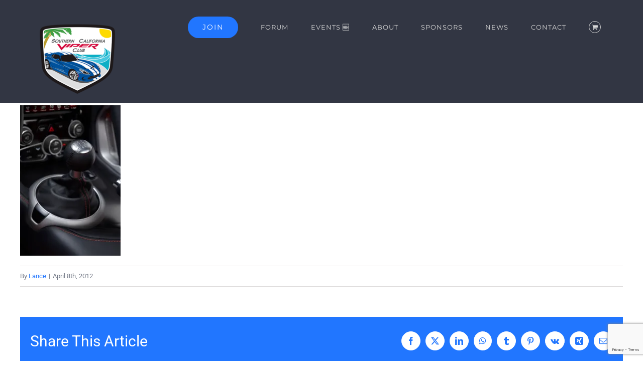

--- FILE ---
content_type: text/html; charset=utf-8
request_url: https://www.google.com/recaptcha/api2/anchor?ar=1&k=6LdW44wUAAAAAM1D41hJcXYdT-vGsEMs-xDSA3Ez&co=aHR0cHM6Ly9zb2NhbHZpcGVyLmNvbTo0NDM.&hl=en&v=PoyoqOPhxBO7pBk68S4YbpHZ&size=invisible&anchor-ms=20000&execute-ms=30000&cb=njfv7e7oqb89
body_size: 48796
content:
<!DOCTYPE HTML><html dir="ltr" lang="en"><head><meta http-equiv="Content-Type" content="text/html; charset=UTF-8">
<meta http-equiv="X-UA-Compatible" content="IE=edge">
<title>reCAPTCHA</title>
<style type="text/css">
/* cyrillic-ext */
@font-face {
  font-family: 'Roboto';
  font-style: normal;
  font-weight: 400;
  font-stretch: 100%;
  src: url(//fonts.gstatic.com/s/roboto/v48/KFO7CnqEu92Fr1ME7kSn66aGLdTylUAMa3GUBHMdazTgWw.woff2) format('woff2');
  unicode-range: U+0460-052F, U+1C80-1C8A, U+20B4, U+2DE0-2DFF, U+A640-A69F, U+FE2E-FE2F;
}
/* cyrillic */
@font-face {
  font-family: 'Roboto';
  font-style: normal;
  font-weight: 400;
  font-stretch: 100%;
  src: url(//fonts.gstatic.com/s/roboto/v48/KFO7CnqEu92Fr1ME7kSn66aGLdTylUAMa3iUBHMdazTgWw.woff2) format('woff2');
  unicode-range: U+0301, U+0400-045F, U+0490-0491, U+04B0-04B1, U+2116;
}
/* greek-ext */
@font-face {
  font-family: 'Roboto';
  font-style: normal;
  font-weight: 400;
  font-stretch: 100%;
  src: url(//fonts.gstatic.com/s/roboto/v48/KFO7CnqEu92Fr1ME7kSn66aGLdTylUAMa3CUBHMdazTgWw.woff2) format('woff2');
  unicode-range: U+1F00-1FFF;
}
/* greek */
@font-face {
  font-family: 'Roboto';
  font-style: normal;
  font-weight: 400;
  font-stretch: 100%;
  src: url(//fonts.gstatic.com/s/roboto/v48/KFO7CnqEu92Fr1ME7kSn66aGLdTylUAMa3-UBHMdazTgWw.woff2) format('woff2');
  unicode-range: U+0370-0377, U+037A-037F, U+0384-038A, U+038C, U+038E-03A1, U+03A3-03FF;
}
/* math */
@font-face {
  font-family: 'Roboto';
  font-style: normal;
  font-weight: 400;
  font-stretch: 100%;
  src: url(//fonts.gstatic.com/s/roboto/v48/KFO7CnqEu92Fr1ME7kSn66aGLdTylUAMawCUBHMdazTgWw.woff2) format('woff2');
  unicode-range: U+0302-0303, U+0305, U+0307-0308, U+0310, U+0312, U+0315, U+031A, U+0326-0327, U+032C, U+032F-0330, U+0332-0333, U+0338, U+033A, U+0346, U+034D, U+0391-03A1, U+03A3-03A9, U+03B1-03C9, U+03D1, U+03D5-03D6, U+03F0-03F1, U+03F4-03F5, U+2016-2017, U+2034-2038, U+203C, U+2040, U+2043, U+2047, U+2050, U+2057, U+205F, U+2070-2071, U+2074-208E, U+2090-209C, U+20D0-20DC, U+20E1, U+20E5-20EF, U+2100-2112, U+2114-2115, U+2117-2121, U+2123-214F, U+2190, U+2192, U+2194-21AE, U+21B0-21E5, U+21F1-21F2, U+21F4-2211, U+2213-2214, U+2216-22FF, U+2308-230B, U+2310, U+2319, U+231C-2321, U+2336-237A, U+237C, U+2395, U+239B-23B7, U+23D0, U+23DC-23E1, U+2474-2475, U+25AF, U+25B3, U+25B7, U+25BD, U+25C1, U+25CA, U+25CC, U+25FB, U+266D-266F, U+27C0-27FF, U+2900-2AFF, U+2B0E-2B11, U+2B30-2B4C, U+2BFE, U+3030, U+FF5B, U+FF5D, U+1D400-1D7FF, U+1EE00-1EEFF;
}
/* symbols */
@font-face {
  font-family: 'Roboto';
  font-style: normal;
  font-weight: 400;
  font-stretch: 100%;
  src: url(//fonts.gstatic.com/s/roboto/v48/KFO7CnqEu92Fr1ME7kSn66aGLdTylUAMaxKUBHMdazTgWw.woff2) format('woff2');
  unicode-range: U+0001-000C, U+000E-001F, U+007F-009F, U+20DD-20E0, U+20E2-20E4, U+2150-218F, U+2190, U+2192, U+2194-2199, U+21AF, U+21E6-21F0, U+21F3, U+2218-2219, U+2299, U+22C4-22C6, U+2300-243F, U+2440-244A, U+2460-24FF, U+25A0-27BF, U+2800-28FF, U+2921-2922, U+2981, U+29BF, U+29EB, U+2B00-2BFF, U+4DC0-4DFF, U+FFF9-FFFB, U+10140-1018E, U+10190-1019C, U+101A0, U+101D0-101FD, U+102E0-102FB, U+10E60-10E7E, U+1D2C0-1D2D3, U+1D2E0-1D37F, U+1F000-1F0FF, U+1F100-1F1AD, U+1F1E6-1F1FF, U+1F30D-1F30F, U+1F315, U+1F31C, U+1F31E, U+1F320-1F32C, U+1F336, U+1F378, U+1F37D, U+1F382, U+1F393-1F39F, U+1F3A7-1F3A8, U+1F3AC-1F3AF, U+1F3C2, U+1F3C4-1F3C6, U+1F3CA-1F3CE, U+1F3D4-1F3E0, U+1F3ED, U+1F3F1-1F3F3, U+1F3F5-1F3F7, U+1F408, U+1F415, U+1F41F, U+1F426, U+1F43F, U+1F441-1F442, U+1F444, U+1F446-1F449, U+1F44C-1F44E, U+1F453, U+1F46A, U+1F47D, U+1F4A3, U+1F4B0, U+1F4B3, U+1F4B9, U+1F4BB, U+1F4BF, U+1F4C8-1F4CB, U+1F4D6, U+1F4DA, U+1F4DF, U+1F4E3-1F4E6, U+1F4EA-1F4ED, U+1F4F7, U+1F4F9-1F4FB, U+1F4FD-1F4FE, U+1F503, U+1F507-1F50B, U+1F50D, U+1F512-1F513, U+1F53E-1F54A, U+1F54F-1F5FA, U+1F610, U+1F650-1F67F, U+1F687, U+1F68D, U+1F691, U+1F694, U+1F698, U+1F6AD, U+1F6B2, U+1F6B9-1F6BA, U+1F6BC, U+1F6C6-1F6CF, U+1F6D3-1F6D7, U+1F6E0-1F6EA, U+1F6F0-1F6F3, U+1F6F7-1F6FC, U+1F700-1F7FF, U+1F800-1F80B, U+1F810-1F847, U+1F850-1F859, U+1F860-1F887, U+1F890-1F8AD, U+1F8B0-1F8BB, U+1F8C0-1F8C1, U+1F900-1F90B, U+1F93B, U+1F946, U+1F984, U+1F996, U+1F9E9, U+1FA00-1FA6F, U+1FA70-1FA7C, U+1FA80-1FA89, U+1FA8F-1FAC6, U+1FACE-1FADC, U+1FADF-1FAE9, U+1FAF0-1FAF8, U+1FB00-1FBFF;
}
/* vietnamese */
@font-face {
  font-family: 'Roboto';
  font-style: normal;
  font-weight: 400;
  font-stretch: 100%;
  src: url(//fonts.gstatic.com/s/roboto/v48/KFO7CnqEu92Fr1ME7kSn66aGLdTylUAMa3OUBHMdazTgWw.woff2) format('woff2');
  unicode-range: U+0102-0103, U+0110-0111, U+0128-0129, U+0168-0169, U+01A0-01A1, U+01AF-01B0, U+0300-0301, U+0303-0304, U+0308-0309, U+0323, U+0329, U+1EA0-1EF9, U+20AB;
}
/* latin-ext */
@font-face {
  font-family: 'Roboto';
  font-style: normal;
  font-weight: 400;
  font-stretch: 100%;
  src: url(//fonts.gstatic.com/s/roboto/v48/KFO7CnqEu92Fr1ME7kSn66aGLdTylUAMa3KUBHMdazTgWw.woff2) format('woff2');
  unicode-range: U+0100-02BA, U+02BD-02C5, U+02C7-02CC, U+02CE-02D7, U+02DD-02FF, U+0304, U+0308, U+0329, U+1D00-1DBF, U+1E00-1E9F, U+1EF2-1EFF, U+2020, U+20A0-20AB, U+20AD-20C0, U+2113, U+2C60-2C7F, U+A720-A7FF;
}
/* latin */
@font-face {
  font-family: 'Roboto';
  font-style: normal;
  font-weight: 400;
  font-stretch: 100%;
  src: url(//fonts.gstatic.com/s/roboto/v48/KFO7CnqEu92Fr1ME7kSn66aGLdTylUAMa3yUBHMdazQ.woff2) format('woff2');
  unicode-range: U+0000-00FF, U+0131, U+0152-0153, U+02BB-02BC, U+02C6, U+02DA, U+02DC, U+0304, U+0308, U+0329, U+2000-206F, U+20AC, U+2122, U+2191, U+2193, U+2212, U+2215, U+FEFF, U+FFFD;
}
/* cyrillic-ext */
@font-face {
  font-family: 'Roboto';
  font-style: normal;
  font-weight: 500;
  font-stretch: 100%;
  src: url(//fonts.gstatic.com/s/roboto/v48/KFO7CnqEu92Fr1ME7kSn66aGLdTylUAMa3GUBHMdazTgWw.woff2) format('woff2');
  unicode-range: U+0460-052F, U+1C80-1C8A, U+20B4, U+2DE0-2DFF, U+A640-A69F, U+FE2E-FE2F;
}
/* cyrillic */
@font-face {
  font-family: 'Roboto';
  font-style: normal;
  font-weight: 500;
  font-stretch: 100%;
  src: url(//fonts.gstatic.com/s/roboto/v48/KFO7CnqEu92Fr1ME7kSn66aGLdTylUAMa3iUBHMdazTgWw.woff2) format('woff2');
  unicode-range: U+0301, U+0400-045F, U+0490-0491, U+04B0-04B1, U+2116;
}
/* greek-ext */
@font-face {
  font-family: 'Roboto';
  font-style: normal;
  font-weight: 500;
  font-stretch: 100%;
  src: url(//fonts.gstatic.com/s/roboto/v48/KFO7CnqEu92Fr1ME7kSn66aGLdTylUAMa3CUBHMdazTgWw.woff2) format('woff2');
  unicode-range: U+1F00-1FFF;
}
/* greek */
@font-face {
  font-family: 'Roboto';
  font-style: normal;
  font-weight: 500;
  font-stretch: 100%;
  src: url(//fonts.gstatic.com/s/roboto/v48/KFO7CnqEu92Fr1ME7kSn66aGLdTylUAMa3-UBHMdazTgWw.woff2) format('woff2');
  unicode-range: U+0370-0377, U+037A-037F, U+0384-038A, U+038C, U+038E-03A1, U+03A3-03FF;
}
/* math */
@font-face {
  font-family: 'Roboto';
  font-style: normal;
  font-weight: 500;
  font-stretch: 100%;
  src: url(//fonts.gstatic.com/s/roboto/v48/KFO7CnqEu92Fr1ME7kSn66aGLdTylUAMawCUBHMdazTgWw.woff2) format('woff2');
  unicode-range: U+0302-0303, U+0305, U+0307-0308, U+0310, U+0312, U+0315, U+031A, U+0326-0327, U+032C, U+032F-0330, U+0332-0333, U+0338, U+033A, U+0346, U+034D, U+0391-03A1, U+03A3-03A9, U+03B1-03C9, U+03D1, U+03D5-03D6, U+03F0-03F1, U+03F4-03F5, U+2016-2017, U+2034-2038, U+203C, U+2040, U+2043, U+2047, U+2050, U+2057, U+205F, U+2070-2071, U+2074-208E, U+2090-209C, U+20D0-20DC, U+20E1, U+20E5-20EF, U+2100-2112, U+2114-2115, U+2117-2121, U+2123-214F, U+2190, U+2192, U+2194-21AE, U+21B0-21E5, U+21F1-21F2, U+21F4-2211, U+2213-2214, U+2216-22FF, U+2308-230B, U+2310, U+2319, U+231C-2321, U+2336-237A, U+237C, U+2395, U+239B-23B7, U+23D0, U+23DC-23E1, U+2474-2475, U+25AF, U+25B3, U+25B7, U+25BD, U+25C1, U+25CA, U+25CC, U+25FB, U+266D-266F, U+27C0-27FF, U+2900-2AFF, U+2B0E-2B11, U+2B30-2B4C, U+2BFE, U+3030, U+FF5B, U+FF5D, U+1D400-1D7FF, U+1EE00-1EEFF;
}
/* symbols */
@font-face {
  font-family: 'Roboto';
  font-style: normal;
  font-weight: 500;
  font-stretch: 100%;
  src: url(//fonts.gstatic.com/s/roboto/v48/KFO7CnqEu92Fr1ME7kSn66aGLdTylUAMaxKUBHMdazTgWw.woff2) format('woff2');
  unicode-range: U+0001-000C, U+000E-001F, U+007F-009F, U+20DD-20E0, U+20E2-20E4, U+2150-218F, U+2190, U+2192, U+2194-2199, U+21AF, U+21E6-21F0, U+21F3, U+2218-2219, U+2299, U+22C4-22C6, U+2300-243F, U+2440-244A, U+2460-24FF, U+25A0-27BF, U+2800-28FF, U+2921-2922, U+2981, U+29BF, U+29EB, U+2B00-2BFF, U+4DC0-4DFF, U+FFF9-FFFB, U+10140-1018E, U+10190-1019C, U+101A0, U+101D0-101FD, U+102E0-102FB, U+10E60-10E7E, U+1D2C0-1D2D3, U+1D2E0-1D37F, U+1F000-1F0FF, U+1F100-1F1AD, U+1F1E6-1F1FF, U+1F30D-1F30F, U+1F315, U+1F31C, U+1F31E, U+1F320-1F32C, U+1F336, U+1F378, U+1F37D, U+1F382, U+1F393-1F39F, U+1F3A7-1F3A8, U+1F3AC-1F3AF, U+1F3C2, U+1F3C4-1F3C6, U+1F3CA-1F3CE, U+1F3D4-1F3E0, U+1F3ED, U+1F3F1-1F3F3, U+1F3F5-1F3F7, U+1F408, U+1F415, U+1F41F, U+1F426, U+1F43F, U+1F441-1F442, U+1F444, U+1F446-1F449, U+1F44C-1F44E, U+1F453, U+1F46A, U+1F47D, U+1F4A3, U+1F4B0, U+1F4B3, U+1F4B9, U+1F4BB, U+1F4BF, U+1F4C8-1F4CB, U+1F4D6, U+1F4DA, U+1F4DF, U+1F4E3-1F4E6, U+1F4EA-1F4ED, U+1F4F7, U+1F4F9-1F4FB, U+1F4FD-1F4FE, U+1F503, U+1F507-1F50B, U+1F50D, U+1F512-1F513, U+1F53E-1F54A, U+1F54F-1F5FA, U+1F610, U+1F650-1F67F, U+1F687, U+1F68D, U+1F691, U+1F694, U+1F698, U+1F6AD, U+1F6B2, U+1F6B9-1F6BA, U+1F6BC, U+1F6C6-1F6CF, U+1F6D3-1F6D7, U+1F6E0-1F6EA, U+1F6F0-1F6F3, U+1F6F7-1F6FC, U+1F700-1F7FF, U+1F800-1F80B, U+1F810-1F847, U+1F850-1F859, U+1F860-1F887, U+1F890-1F8AD, U+1F8B0-1F8BB, U+1F8C0-1F8C1, U+1F900-1F90B, U+1F93B, U+1F946, U+1F984, U+1F996, U+1F9E9, U+1FA00-1FA6F, U+1FA70-1FA7C, U+1FA80-1FA89, U+1FA8F-1FAC6, U+1FACE-1FADC, U+1FADF-1FAE9, U+1FAF0-1FAF8, U+1FB00-1FBFF;
}
/* vietnamese */
@font-face {
  font-family: 'Roboto';
  font-style: normal;
  font-weight: 500;
  font-stretch: 100%;
  src: url(//fonts.gstatic.com/s/roboto/v48/KFO7CnqEu92Fr1ME7kSn66aGLdTylUAMa3OUBHMdazTgWw.woff2) format('woff2');
  unicode-range: U+0102-0103, U+0110-0111, U+0128-0129, U+0168-0169, U+01A0-01A1, U+01AF-01B0, U+0300-0301, U+0303-0304, U+0308-0309, U+0323, U+0329, U+1EA0-1EF9, U+20AB;
}
/* latin-ext */
@font-face {
  font-family: 'Roboto';
  font-style: normal;
  font-weight: 500;
  font-stretch: 100%;
  src: url(//fonts.gstatic.com/s/roboto/v48/KFO7CnqEu92Fr1ME7kSn66aGLdTylUAMa3KUBHMdazTgWw.woff2) format('woff2');
  unicode-range: U+0100-02BA, U+02BD-02C5, U+02C7-02CC, U+02CE-02D7, U+02DD-02FF, U+0304, U+0308, U+0329, U+1D00-1DBF, U+1E00-1E9F, U+1EF2-1EFF, U+2020, U+20A0-20AB, U+20AD-20C0, U+2113, U+2C60-2C7F, U+A720-A7FF;
}
/* latin */
@font-face {
  font-family: 'Roboto';
  font-style: normal;
  font-weight: 500;
  font-stretch: 100%;
  src: url(//fonts.gstatic.com/s/roboto/v48/KFO7CnqEu92Fr1ME7kSn66aGLdTylUAMa3yUBHMdazQ.woff2) format('woff2');
  unicode-range: U+0000-00FF, U+0131, U+0152-0153, U+02BB-02BC, U+02C6, U+02DA, U+02DC, U+0304, U+0308, U+0329, U+2000-206F, U+20AC, U+2122, U+2191, U+2193, U+2212, U+2215, U+FEFF, U+FFFD;
}
/* cyrillic-ext */
@font-face {
  font-family: 'Roboto';
  font-style: normal;
  font-weight: 900;
  font-stretch: 100%;
  src: url(//fonts.gstatic.com/s/roboto/v48/KFO7CnqEu92Fr1ME7kSn66aGLdTylUAMa3GUBHMdazTgWw.woff2) format('woff2');
  unicode-range: U+0460-052F, U+1C80-1C8A, U+20B4, U+2DE0-2DFF, U+A640-A69F, U+FE2E-FE2F;
}
/* cyrillic */
@font-face {
  font-family: 'Roboto';
  font-style: normal;
  font-weight: 900;
  font-stretch: 100%;
  src: url(//fonts.gstatic.com/s/roboto/v48/KFO7CnqEu92Fr1ME7kSn66aGLdTylUAMa3iUBHMdazTgWw.woff2) format('woff2');
  unicode-range: U+0301, U+0400-045F, U+0490-0491, U+04B0-04B1, U+2116;
}
/* greek-ext */
@font-face {
  font-family: 'Roboto';
  font-style: normal;
  font-weight: 900;
  font-stretch: 100%;
  src: url(//fonts.gstatic.com/s/roboto/v48/KFO7CnqEu92Fr1ME7kSn66aGLdTylUAMa3CUBHMdazTgWw.woff2) format('woff2');
  unicode-range: U+1F00-1FFF;
}
/* greek */
@font-face {
  font-family: 'Roboto';
  font-style: normal;
  font-weight: 900;
  font-stretch: 100%;
  src: url(//fonts.gstatic.com/s/roboto/v48/KFO7CnqEu92Fr1ME7kSn66aGLdTylUAMa3-UBHMdazTgWw.woff2) format('woff2');
  unicode-range: U+0370-0377, U+037A-037F, U+0384-038A, U+038C, U+038E-03A1, U+03A3-03FF;
}
/* math */
@font-face {
  font-family: 'Roboto';
  font-style: normal;
  font-weight: 900;
  font-stretch: 100%;
  src: url(//fonts.gstatic.com/s/roboto/v48/KFO7CnqEu92Fr1ME7kSn66aGLdTylUAMawCUBHMdazTgWw.woff2) format('woff2');
  unicode-range: U+0302-0303, U+0305, U+0307-0308, U+0310, U+0312, U+0315, U+031A, U+0326-0327, U+032C, U+032F-0330, U+0332-0333, U+0338, U+033A, U+0346, U+034D, U+0391-03A1, U+03A3-03A9, U+03B1-03C9, U+03D1, U+03D5-03D6, U+03F0-03F1, U+03F4-03F5, U+2016-2017, U+2034-2038, U+203C, U+2040, U+2043, U+2047, U+2050, U+2057, U+205F, U+2070-2071, U+2074-208E, U+2090-209C, U+20D0-20DC, U+20E1, U+20E5-20EF, U+2100-2112, U+2114-2115, U+2117-2121, U+2123-214F, U+2190, U+2192, U+2194-21AE, U+21B0-21E5, U+21F1-21F2, U+21F4-2211, U+2213-2214, U+2216-22FF, U+2308-230B, U+2310, U+2319, U+231C-2321, U+2336-237A, U+237C, U+2395, U+239B-23B7, U+23D0, U+23DC-23E1, U+2474-2475, U+25AF, U+25B3, U+25B7, U+25BD, U+25C1, U+25CA, U+25CC, U+25FB, U+266D-266F, U+27C0-27FF, U+2900-2AFF, U+2B0E-2B11, U+2B30-2B4C, U+2BFE, U+3030, U+FF5B, U+FF5D, U+1D400-1D7FF, U+1EE00-1EEFF;
}
/* symbols */
@font-face {
  font-family: 'Roboto';
  font-style: normal;
  font-weight: 900;
  font-stretch: 100%;
  src: url(//fonts.gstatic.com/s/roboto/v48/KFO7CnqEu92Fr1ME7kSn66aGLdTylUAMaxKUBHMdazTgWw.woff2) format('woff2');
  unicode-range: U+0001-000C, U+000E-001F, U+007F-009F, U+20DD-20E0, U+20E2-20E4, U+2150-218F, U+2190, U+2192, U+2194-2199, U+21AF, U+21E6-21F0, U+21F3, U+2218-2219, U+2299, U+22C4-22C6, U+2300-243F, U+2440-244A, U+2460-24FF, U+25A0-27BF, U+2800-28FF, U+2921-2922, U+2981, U+29BF, U+29EB, U+2B00-2BFF, U+4DC0-4DFF, U+FFF9-FFFB, U+10140-1018E, U+10190-1019C, U+101A0, U+101D0-101FD, U+102E0-102FB, U+10E60-10E7E, U+1D2C0-1D2D3, U+1D2E0-1D37F, U+1F000-1F0FF, U+1F100-1F1AD, U+1F1E6-1F1FF, U+1F30D-1F30F, U+1F315, U+1F31C, U+1F31E, U+1F320-1F32C, U+1F336, U+1F378, U+1F37D, U+1F382, U+1F393-1F39F, U+1F3A7-1F3A8, U+1F3AC-1F3AF, U+1F3C2, U+1F3C4-1F3C6, U+1F3CA-1F3CE, U+1F3D4-1F3E0, U+1F3ED, U+1F3F1-1F3F3, U+1F3F5-1F3F7, U+1F408, U+1F415, U+1F41F, U+1F426, U+1F43F, U+1F441-1F442, U+1F444, U+1F446-1F449, U+1F44C-1F44E, U+1F453, U+1F46A, U+1F47D, U+1F4A3, U+1F4B0, U+1F4B3, U+1F4B9, U+1F4BB, U+1F4BF, U+1F4C8-1F4CB, U+1F4D6, U+1F4DA, U+1F4DF, U+1F4E3-1F4E6, U+1F4EA-1F4ED, U+1F4F7, U+1F4F9-1F4FB, U+1F4FD-1F4FE, U+1F503, U+1F507-1F50B, U+1F50D, U+1F512-1F513, U+1F53E-1F54A, U+1F54F-1F5FA, U+1F610, U+1F650-1F67F, U+1F687, U+1F68D, U+1F691, U+1F694, U+1F698, U+1F6AD, U+1F6B2, U+1F6B9-1F6BA, U+1F6BC, U+1F6C6-1F6CF, U+1F6D3-1F6D7, U+1F6E0-1F6EA, U+1F6F0-1F6F3, U+1F6F7-1F6FC, U+1F700-1F7FF, U+1F800-1F80B, U+1F810-1F847, U+1F850-1F859, U+1F860-1F887, U+1F890-1F8AD, U+1F8B0-1F8BB, U+1F8C0-1F8C1, U+1F900-1F90B, U+1F93B, U+1F946, U+1F984, U+1F996, U+1F9E9, U+1FA00-1FA6F, U+1FA70-1FA7C, U+1FA80-1FA89, U+1FA8F-1FAC6, U+1FACE-1FADC, U+1FADF-1FAE9, U+1FAF0-1FAF8, U+1FB00-1FBFF;
}
/* vietnamese */
@font-face {
  font-family: 'Roboto';
  font-style: normal;
  font-weight: 900;
  font-stretch: 100%;
  src: url(//fonts.gstatic.com/s/roboto/v48/KFO7CnqEu92Fr1ME7kSn66aGLdTylUAMa3OUBHMdazTgWw.woff2) format('woff2');
  unicode-range: U+0102-0103, U+0110-0111, U+0128-0129, U+0168-0169, U+01A0-01A1, U+01AF-01B0, U+0300-0301, U+0303-0304, U+0308-0309, U+0323, U+0329, U+1EA0-1EF9, U+20AB;
}
/* latin-ext */
@font-face {
  font-family: 'Roboto';
  font-style: normal;
  font-weight: 900;
  font-stretch: 100%;
  src: url(//fonts.gstatic.com/s/roboto/v48/KFO7CnqEu92Fr1ME7kSn66aGLdTylUAMa3KUBHMdazTgWw.woff2) format('woff2');
  unicode-range: U+0100-02BA, U+02BD-02C5, U+02C7-02CC, U+02CE-02D7, U+02DD-02FF, U+0304, U+0308, U+0329, U+1D00-1DBF, U+1E00-1E9F, U+1EF2-1EFF, U+2020, U+20A0-20AB, U+20AD-20C0, U+2113, U+2C60-2C7F, U+A720-A7FF;
}
/* latin */
@font-face {
  font-family: 'Roboto';
  font-style: normal;
  font-weight: 900;
  font-stretch: 100%;
  src: url(//fonts.gstatic.com/s/roboto/v48/KFO7CnqEu92Fr1ME7kSn66aGLdTylUAMa3yUBHMdazQ.woff2) format('woff2');
  unicode-range: U+0000-00FF, U+0131, U+0152-0153, U+02BB-02BC, U+02C6, U+02DA, U+02DC, U+0304, U+0308, U+0329, U+2000-206F, U+20AC, U+2122, U+2191, U+2193, U+2212, U+2215, U+FEFF, U+FFFD;
}

</style>
<link rel="stylesheet" type="text/css" href="https://www.gstatic.com/recaptcha/releases/PoyoqOPhxBO7pBk68S4YbpHZ/styles__ltr.css">
<script nonce="2kmgZAb_GtifuPccBKbNAA" type="text/javascript">window['__recaptcha_api'] = 'https://www.google.com/recaptcha/api2/';</script>
<script type="text/javascript" src="https://www.gstatic.com/recaptcha/releases/PoyoqOPhxBO7pBk68S4YbpHZ/recaptcha__en.js" nonce="2kmgZAb_GtifuPccBKbNAA">
      
    </script></head>
<body><div id="rc-anchor-alert" class="rc-anchor-alert"></div>
<input type="hidden" id="recaptcha-token" value="[base64]">
<script type="text/javascript" nonce="2kmgZAb_GtifuPccBKbNAA">
      recaptcha.anchor.Main.init("[\x22ainput\x22,[\x22bgdata\x22,\x22\x22,\[base64]/[base64]/UltIKytdPWE6KGE8MjA0OD9SW0grK109YT4+NnwxOTI6KChhJjY0NTEyKT09NTUyOTYmJnErMTxoLmxlbmd0aCYmKGguY2hhckNvZGVBdChxKzEpJjY0NTEyKT09NTYzMjA/[base64]/MjU1OlI/[base64]/[base64]/[base64]/[base64]/[base64]/[base64]/[base64]/[base64]/[base64]/[base64]\x22,\[base64]\\u003d\\u003d\x22,\x22w7svw4BVDcOuGirDvEHDhMOmw7kTw50Vw6sCw4ofSRZFA8KRIsKbwpU9Gl7DpyPDmcOVQ3EPEsK+KExmw4sSw4HDicOqw6vCqcK0BMK/TsOKX1TDrcK2J8KRw7LCncOSCMO1wqXCl2TDuW/DrQjDkCo5LsKyB8O1SS3DgcKLHEwbw4zCggTCjmktwoXDvMKcw7Igwq3CuMOEOcKKNMKtOMOGwrMgOz7CqUx9Yg7Cs8O8ahESP8KDwoscwqMlQcO0w4pXw71qwoJTVcO3K8K8w7NtVTZuw7R9woHCucOPYcOjZSPCpMOUw5dEw7/DjcKPZ8O9w5PDq8OOwqQ+w77CmMOFBEXDkkYzwqPDs8O9Z2JYWcOYC27Dm8KewqhFw7vDjMOTwqsGwqTDtFdSw7FgwoY/wqsaVBTCiWnCj1rClFzCusOydELCvWVRbsK1QiPCjsO6w7AJDDtxYXlkLMOUw7DCi8O8LnjDkT4PGn42YHLCiDNLUg4/XQUCUcKUPkjDncO3IMKFwo/DjcKscGU+RQXCpMOYdcKew5/Dtk3DtmnDpcOfwrXCpz9YDsKjwqfCghTCoHfCqsKIwqLDmsOKVGNrME3DmEUbfC9EI8OFwprCq3huQ1ZzehvCvcKcd8ODfMOWDsKcP8OjwrxAKgXDuMO0HVTDg8KFw5gCEsOvw5d4wo7CtndKwrjDulU4FMO+bsOdc8OwWlfCu3/Dpyt4wr/DuR/CnHUyFWLDu8K2OcO5Wy/DrG16KcKVwptWMgnCgyxLw5pzw4rCncO5wqtpXWzCuQ/CvSgtw5fDkj0VwpXDm19Pwp/[base64]/[base64]/CnT5ow5l2ZEvDkhrCr1sDD8Kqw4HDscKHwrtmRkTDrcOnwrjCucOJN8O4dsOLYMK5w6LDoGPCvBzDqcOVT8KrGjjCm3JFL8OQwpoTPcOHwoEuA8KBw6F4wqV9QsOawpXDucKueR91w7/DoMKZLQ/DnHPDv8OGJDrDhykSA1t1w4/Cq3HDtRbDkh0sd1/DuwDDimFGeS8iw6nDnMOsVnbDsWhvOjlAU8OGwonDg1p/w606w6w0w6x5worDtcK/AhvDocKpwr0MwrHDhGEzw5lwNFwUfVnDunXCtkAMw7YfbsODND0Cw53CncO8wqHDhycnKsOXw419XR0mwo7ChsKYwoXDr8Osw6jDksO3w7XDqsKbCm9IwprCj3FkFD3DlMO4UcOIw7HDr8OQw51Ww5TCoMK6wpbCgMKQITvDniVpw7nCt1TCh2/DusO0w5Q6RcK/ZMKdd1LCpxIpw7fCvsOKwoVQw5bDucK7wpjDnmEyFsOFwrvCk8KOw7JJY8OKZSLCoMOQJTzDvcKkccKnYXh+WGZRw5AwUW9bSMOQY8Kyw7bCtsKAw5kNVMKaTsK6Mz9QKsKVw6/Dt0PDokzCsHLDsC5uA8OXd8ORw4YFw4AnwrVbLSfCl8KQLQjDh8O1f8Kjw4JEw4tiHcKuw7rCvsOLwpfDiw/DlcKEw4fCscKreWrCt2w8f8OMwpXDgcOvwp5tERk6ICzCvCZ/w5DCqE0kw7TCksOPwqHCp8Okw7PChnnDrMOhwqPCuVHCuQPCrMOWVFFPwqVdElrDvcK+wpXDrXvDuAbDisOFOlNmwr8RwoEAQi5QenAaLiR/[base64]/DtsOlODPCpcKfdRjCu8KwwoFiwoLDuMKtwrxVaMOVwq9lwpsAwoHDmlc3w4xDZMOXwqogEMOlw7jClsO2w5YTwqbDvsO0csKxw61twonCngYCJcO2w644w4/CuVPCtUvDkxUDwrN8T3jCuGXDgz48woTCkcO3OQxUw6BkA2PCocODw6/[base64]/Cg8O7w4DDhsO5w4J8w43DlMOswqhOw7fDncOTwoLCnMKrZEsbw4bCisKiw4DCmCJMITlYwozDmsO6JCzDoXPDrcKrTXXCi8KAQMKcwr3DqcO0wpDCt8K/wrhXw6oIwoJYw63DmF3CrmDDsWzCqsK8w7XDsgRdwoVob8K8BMKTLcO6wobDhcKsdsK+wo1uGGhmCcKbLsKIw5wqwqRnV8O/wrsjXHJBw7R5Q8O3wpU0w4PCthxteUDDsMOjwqjClcOEKQjCqMO5wpM6wp8kwr5eP8OdYmhYe8OLa8KzNsO3AAzCrEVuw4rCm3gjw5RLwpQIw7/DvmAnN8OlwrTDqUp+w7HCjEDCncKQPV/DusObF2h+VVkiGMKPwrnCtl/Cq8O3wo7DmSTDgcKxaDXDmVNpwqNYw5hTwq7CqMKXwq4UEsKsRzfDhWzCvxbCgg3DtFYPw57Ck8KmHTBAw5cMP8OqwoJ6bMKreGhmV8ONLcOVGsOdwp/CjEHCsVUxAcOCNRDCv8KtwpbDvktLwrV6M8OFM8Ocw6TDvB53wpHDh39fwqrChsKywrTDhcOQwrXChWrDpgN1w7rCowfCnMKeGEtCw47DssKtfX7Cp8OewoYAERnCvUnCusOnw7HCjS8pw7DCr0fDvsKyw7UKwrNBwqzDrRIfPcO/w7fDjmAHPsOpUMKHLT7DhcKASB/Di8K3w6oqwqEgHBrCmMOPw7chVcODwoYvQ8OjRMOoPMOECAR/wog3wrFHw5XDiULDrR3CgMKcwrfCr8KVacKBw43CsErDn8OKV8KEcGESSDlBEMOCwrDDmShaw7nCilXDsxLDmS8sw6TDt8KDwrRlFFV+w4XCtkzCj8KLYnptw7JiWsOCw6EUwqoiw4DDhGXClBBqw5MzwqU5w5rDnsOWwoPDosKsw4F+P8Ksw5TCuy/CmcOHV1bCqi7Cg8OGBkTCucKlYj3CoMKtwokrKAsdwrPDjkIvT8OLbsOEwpvClXnCksKed8OKwo7Cmit7HDHCtS7DisKmw6p8wojCiMOOwrzDiTbDusKSw4bDszouwqfCoDXDlcOUMyc8WgHDmcKNJT/[base64]/CqFdkw4/DjCYjCG3Cj1hPwrfCn23DpHLDk8KdRnUIw7PCsBzDkD/Dp8Ksw6vCosKzw65Lwr95AATDgUhPw5rCgsKBJMKPwrHCnsKJwqUsPMOFOMKCwodew6MHTRwPaBbDlMOaw7XDtx/Cg0rCpkvDjSgeA30eWFzDrsKhcGoew4fCmMK/wpBDLcOJwpZ3R3fCpFcSworChsO1w4DCuVFbbQ3Chl57wq1TCMODwpnDkzjDkMOJw6cewoEPw71Lw68cw7HDksO7w73CvMOgEMK5w6Fjw6LClAo8ecOYKsKvw6TDjsKFwqXDuMKWQcKdw53DvDJqwr08w4htZ0zDgxjCikY/[base64]/w5kDdSPDnyY+I8OFwrTDuUUew6zCiMOGQ0wJw6DCvcOnwpvDl8OESj8MwpEIw5vChj8/ViPDnQXCisO3wqvCsyh4IsKBJcODwojDl0bCmVzCvsKfO1YAw6hUFW/CmsOyVcOmwq3DiE3Cp8O5w4EjQ3pdw47CnsOfwpUfwobDjFvDv3TDqUduwrXDtMObw7bCl8KFw77CvnMuw7cJO8K9FE/[base64]/CsXt/wrHCpQ/Cu8Okw7Vbw63CqcOmw6III8OCCcOrw5PDlsK/wrY2XlQkw75gw4nCkAPCmzgBYzsRNW3Cl8KoVMK6w7glDMOICMOATSlCTcO7LTsGwp15w7koYsK1XcOTwqjCvFnCpjYGFMKUwpjDpjgIVsKIDcO8dFY2w5/DtMOVGG/[base64]/wodnwqx8EcKPw4rCtTkawrgHGDTDmMKYw4hOw5vDocK5QsKARihfHyR/ScOxwo/CkMOvbB5jw4I6w7XDq8Ogw78Cw7HDqA8Lw6PCk2LCp2XCucK4wqcgwrPCvcODwrYKw6vCjcOBw6rDu8OkT8ONBU/Dn2Z2wonCtsKewq9Gwq7Dn8Oiw7I4LAPDkMOvw7QRwo4jwpHDtlJhw582wqjDhE5LwpAHCHPCmMOQw4srMGkWwqLCi8OjDnVWLcKcwo8Zw5FnXAJANsOqwqkeNkNgXCkRwr5fA8Ojw6NRwoYtw7zCucOCw65LPcKgbG7DqcOow5/CksKJwp5vW8O0GsOzw4/Cg0RLIcKJw5bDmsKMwoAOwqLDlTwYVMKmf1MtPsOFwoY/AcOmRMOwJVvCt11QOsOydhXDgMO4Jy7CrcOaw5nDvsKMCMO8wqnDlmLCvMO/w7jCiBPDtFDCnMO0JsKdw4sREw9IwqALFRcww5bCmMK0w7DDiMKZwoLDocK4wq9NTsObw4bChcOVw7c/awfDmnoSKm5mw4ciw5EawqTCvwrCpm5fI1TCnMOic0/CgAvDgMKvDDnCmMKcw5PCuMKnJRsqI2NqI8K2w5YQIjXCgHB9w4/DnAN8w48vwrzDgMOmIsO1w6nDj8KlHlnDnMOpG8K+wrRgwqTDtcKiCUPDiV5Bw6PDl1deTcKveBp1w6rCksKrw5rCicKoX23Cuhx4M8OBLsOpYcOQw7w/HGzDg8KPw5/DrcO+w4bCt8KtwrNcIsKcw4nCgsOEUjjDocKpbMORw6leworCvcKTwqFUMMOoH8KiwrtTwpTCrsKcPlvDmMKWw5DDmF45wqcfW8K0wphjf0jDjsKyNltaw6zCtVliw7DDmgbClVPDpkbCsDtWwozDocOGwr/CusOewrkMEsOuesOxasKYUW3Cq8K+eDh6w5fDuUZ9w7kWfgtfG0QAw5TCsMOowoDCosK7wqBcw7EFQxxswqR2Kk7CjcOIw7rCnsKjwqLDvS/DiG0QwofCo8OeD8OnTS7DhQnDpRDCnsOkTSoREVvCtlXDtsKjwoFqSXp9w5vDmicWTHHCl1PDozAITCPCrMKedMOvYBxjw5ZzMMK8wqppS14yGsOxw7LCmcOOEwpywrnDn8KpHU4NDcOlF8OpVAHClU8GwoPDj8KYw4pefFXCk8KNe8K+J3DDjCnDnMK0PhZ/GR3Do8KFwpQsw4YiZcKVcsOywpzCh8OQSkBIwphJfMOQIsKRw5vCpUZsMcKpwr11AhYhDcOZw5/ConLDqsOOw4XDiMKLw7bCvsO7AcOGTDcHJHjDisO0wqITN8OtwrfCrkXCqcOVw6XCq8KMw67Cq8Kuw6fCrcK9wpQWw5NmwoPCnMKHcl/DsMKWIDN5w44tGDgJw4nDvFLClGrDisO9w40rYXnCqg5vw5nCqVTDl8KvZ8KzJsKRYG/[base64]/DvsKBUcKDcsKdf8KOw50vw67DuVMKw7EvBjUaw6nDj8KqwqPDh3IIZ8OSw7LCrsKNYMOQQMOIHTpkw6Z1w4jCq8Oow6bCgMOeFcOawqV1wqUIHsObwpnCtmtHfsOwNcOmwrVOU3LDjHnDuFfDgWzCtsK7w6hcwrHDrsK4w5V/[base64]/CjsOnwoIeGMKSQ8O+w7AEMMOyfcKswrIrw7ccw63DiMO2wqfCvQ/Dm8KRwoxsKsK/E8K5R8K2EEXDscKGFzhrcQhZw4BmwrDDucOywq80w7vCugYEw7XCpcOewqbDg8OAw6HDhMKmP8K0ScKtEjtnYcO6NMKdLsKfw7U0wrZLTTsOVMKUw4srKcOow6XDn8KLw5ArBx7DosOlDcOzwqLDlnvDuB4RwrccwphvwqgRAcOGX8KSw7k/ZkPDtHnCg1rCpsOhWRt7VD0/w4nDtGRoFsOew4New6VEworDkETCsMOCA8K+GsKQPcOfwpV+wqsGcVYLPFklwroYw6Yswqc4aQTDssKrcMOHw5ldwoXCtMKfw4bCnFlhw77CrcK+FsKqwqjChcKTJG7CmXzDu8KgwqLDmsKzPsKIEwHDqMKTwozDol/Cg8OPN03Cm8KzQhoww7NrwrTDkmLDhzXDo8Opw45DIn7DjwzDg8KrbcKDcMONVsKARwDCgyFnwroFPMOgBi9oIC9GwonDgMK8O0PDusONwrnDucOhXQQbWD/DosOqGcOyWzgdIUBHwoDDnBpxw4rDgcOaGS05w4bCssOpwowzw5Ybw6PDm0ctw4YSCihmw6nDusKdwovDtj7DqydPbMKbH8OgwpTDjcOMw78oQ2BxfSJJS8ODQcKXP8OKEn/ChMKXf8KmA8K2wqPDtkPCtgErYW0yw77DvcOSUSzCjMK/[base64]/XMKxbAxJwrtVMSPDhsKbAVBUw7jCo8KTJsOwIiHCkHTCuSYWb8KuUsOFF8OhL8O7WsOJI8KIw7vCj1fDigLDnMKkT2/Cj3nCi8KfUcKkw4zDkMO5w6NCw7nCpEUmEnXCksK/w7nDhD3ClsKtw4wHdcK/[base64]/Di8K0wpgwwpjCv8KSw5VEw5ZkwoTDtMO7w53Cux7CiBTCmcOeViHCn8K9WsK3wqTCt3DDisKgw65CccKEw4E0FsOLW8KawpMaA8OQw7TDs8OeUi7CkF/[base64]/[base64]/CthPDjMO0w5ExwrhdwpgqT8KFQcK1w64+H2JOXGDDkmw3WMOSwrRxwrnCgsO3dMKsw5jCu8OHwpbDj8OXOMKHw7dbFsO7w5rDu8ODwpPDrsOBw58mC8KaUsKXwpfDqcOOwolpwqrDssONXSx7FTdIw4hOEFkbw7xEw4cKbSjChcO2w4UxwqpXaGPChMOgXVPCm0c1w6/[base64]/CokNywp1AwpxXwpB9wpnDrmnDk8KyDDnDuEfDrcOVT1/CucKxezjDvsOse3ALw5/CqWPDgsORVsODWhHCuMK6w6rDscKdwqDDoXkCb1oMQMKLPFMKwqI8W8Kbwq1fAmU4w5bCgRsDCTlzw67DrsOZH8K4w4FMw4Uyw70PwqPDkTR2ei9dNGhEDFfDusOmAQdRE3zDvDPDpQvDhsKIJF14Z0h2fcOEworChlcOC0UOwpTCjcOjP8O3w6UZbMO/Y2USJlnCpcKRCxDCqQdlb8KIw4HCh8OoMsKgAMKJASbDtMOEwrPCgiXDlkZcV8K/wofDicORw5lfw45dw53CumHDhhZ0LsOWwpvCscOWMTJde8KzwqJxw7fDpV/CrcK8UBgJw5U+wpJ5TsKOfzQTZsK5asOgw7/CkDhqwrMHw7nDgXwCwoEhw77DusOpQ8KQwrfDhA1/w41pFjcow4nDv8K+w63DusK/XBLDjnTCk8KdTFoyP2fDo8OBB8KDbE5IYSQXMVPDvMOWBF9fDUhUw7nDpWbDgMKhw5plw47CkkImwp0QwpRuc3HDtcO9I8OcwqbDnMKkUsOjTMOiFUhuFSA4BS5nw63CoWTCgQUmFhLCp8KQe3jCrsK3TFPDkzIcQsOWeCHDl8OUwq/DvVFMScKuRcK1w50owqfCtsOaOj8iwr7Ci8Oswq1yQifCu8KWw7x1w5DCjsOrLMOuaRpZw7vCmcKNw4cjwpDCoVfDkB8rdMO1wrEVIjp6I8KDR8OywoLDlMKfw4HDv8KZw7R2wrnCpsO2XsOtAcODcD7Ch8OuwotuwpAjwrUxaC3CvAfCqgtQEcOYFXrDrMKTJ8K/bnnCm8KTGMOFBWnDqMORJl3DlD/CrcOSOsKoEgnDtsKgflUseFNvfMOJYj5Pw4MPQMKZw5YYw7DChCFOwpbCjsKpwoPDrMOBNcOdVAYjYRJ0enzDhMObFRhmAMKFK0PDqsKMwqHDoFAIw4nCr8OYfjUOwo4WH8KoW8KiHTXCt8OAw70qBGnCmsKUCcK2wo4mwq/ChUrCvQHDqitpw5Mlwr/DrMOewpo5BFfDtMKfwo/DoBgow73DrcOOXsKAw4TDvz/[base64]/CoQddwpnCjkPDsATClUB4w5RTcAMXD8KxScKnOy4EejlfL8OZwp/[base64]/wpVdbVrDvRDDn3nDozHDpcO5w4B8wrbCl1xoD8KlTzTDjwl4BgTCqjXDjcOqw6TCs8KVwp7DrBLCr1wRAsODwo3CjMO+Q8Kaw7hqwpfDpsKVwrJ2wpkPwrZNKcO/w64RdcObwoorw5trOsKMw7R2w7LDq1Rdw5/DssKoaCnCuDp/[base64]/[base64]/TMOQPA3CrxIdcMKQHsOFQ3U7w6jDv8KwY8O0w6BZeGLDpWZbQ0/Du8Ozw47DgDvCgSXDjUXDpMOZEhMyfsKAVi9Dwrg1wpvCh8OLE8KeCMKlAGV+wpLCoFEqOMKOw4bCssKoNMKxw7LDgcOPS10oIsOFQ8Oww7TCpS/[base64]/DsK/wqNEw7bDosObL0Y9w6rCt8KEAGQ0wonDkSbDsV7CsMO4CcOnYCIdw4PDlQXDrjvDrhl9wrBVbcOyw6jDvy9lw7Zvw5MvGMOQw4UgDnvDvz/DksK+wrVZMcKxwpBow4Ndwoo5w59vwrkIw6HCksKqAV3CiV5Vw68QwpHDmEDDn3BXw75Iwo4qw64ywq7CpSE/QcOoR8O/w4/CjMOGw5J5woDDlcOlw5zDvlQjwrsSwrzDngbChCzCkXrCpiPCi8K3w53ChsOjW1dvwooIw7DDrnfCisKCwp7DnABaIEbDrcObXG8tXcKZaCYDwq7DnRPCqcKxLCzCqcOZO8O0w73DicORwpLDu8OjwpfCkkofwq4HAcO1wpEHwrcmw5/DuFnCk8OWNBHDs8OUVHHDgcOoRX18K8ONR8K2w5PCqcOqw6jDu30cN1jDmcKjwr1GwqzDvFzCpcKSw4PDpsO/wo81w73DhsK2GCTDsSQOCxjDoBUGw41XGg7Djj3Cp8OtfAXDncOawpEJDX1BHcOqA8Kvw7/Dr8KnwqPChEMtSGzCvsKjLsOFwoAEVkLCicOAwrPDizU2Ch7DvMKaesOcwrTDjjZQwrgfwpjDocOvKcOrw5nConbCrxM5w4bDiEtFwrvDi8KRwoDDkMKsbsKBw4HCoVLCsxfCmFVJwp7DiErCjsOJB2gCGcOlwo/DswpYFinDs8ObFMKZwoHDmQvDvcOqBsKAAWVuQMOYVMOnaSkzHMO3LcKewr/[base64]/[base64]/CgsKSw74Nw7sHQR5Vw6fDl0XDhcOjw6Fzwq17bsO7D8K9wrZnw7AkwpnDmEvDuMKbPTpnwrbDrxbDm3fCiF7DhUnDtBHDocOewqtYKsOheFZwD8KqecKdGjt7JV7CjS/[base64]/DpMKJw5gRQibDhcOOFHJ5WcK5wrwAw7Bmwq/Cu05rwrQ+wpjCmAo0SGQfB2XCj8OtccKLVwIWw51jb8OSwq0jTsK0wpgBw6DDl2EvQMKGNER2PcOgZWrCkXjCtMOhdyzDsxsiwpFxbjJbw6vDoBLCrnBFEWgow4rDjjlowqp7w4tZw4hkBcKaw43Dq2bDmMKOw5/Ds8OHw4dNZMO7w680w6Qywrdee8OgIcKpw4fDlsKyw6/DoDjCmcO5w7vDjcKgw6J6UjEKw7HCrxDDl8KdXlxjI8ORcBUbw7DDmcKrw4PCljAHwoVnw4IzwoHDnMKTFkYkw5zDkcKsZMOdw4tZORPCocKrPn4GwqhSdsK1wqHDryrCjw/[base64]/w7x5wppHYgHDiyfClcKjwozDql46w7bDiUdVw5nCjBHCkl99FCXDpsOTw4nCjcKkw712w4/Chk7CgsOOw6DDqkPChgTDtcOYUBcwAMOswokCwr3DlRMVw5huw6w4KMOpw6oyEwXCi8KJwp5ewqIVfsOtOsKFwrJhwoo3w4pew5LCsAnDjsOPUnvDgzhJw5nDocOLw6htKT/DgMK3w7pQwohvYmPCmShWw53CkmwswoYew6XCoDPDisKkIh8OwpMUwr01AcOgwoJaw7DDjsKUEg0SQUQMagMsLizDjsO7JkNow6XCj8O7w6PDlMOIw7B9wr/[base64]/CvsKLwpfCo2/Dg8OcXsKzJMODNi5YwpE8JwwewrAqw67CvsOkwoIuUVTDtMK6wqbCkh/[base64]/[base64]/[base64]/Dg8Obw5Njw7UGAMKfXsKww5DCtgjDngXDvF3DusKbccOaasKFJ8KIMMKcw7NQw5vCjcOxw7fDp8O4w5vDtcKXYiwlwqJXb8OtRB3DiMKof33Dv3p5dMKlCcKGaMK6wp4mw5oxwplYw4RVR38McWjCkWEyw4DDgMO7QHPDnkbClsKHwrdowrzDsG/DncOlAsKWYRUpOsOvRMO2ETPDmTnDsGhCdcOew6fDmMKXw4vDvw7DscOiworDpEXCkj9Nw7x2w4EZwr83w6vDicKiw5TDt8O3woguajo3A1LCl8OAwo4BdsKlQH8Jw5A3w5vCpMKwwqg2w41cwqvCpsOUw57CucO9w6AJAF/DhGbCtxc2w7kJw4h7w4bDoGhuwq8dZ8O7UMKawoDCiwp1cMKLO8ONwrJhw4BJw5g/w7rDnXErwoFLPhBrJ8K3ZMOxwqXDh2EefsOiFm1KBkFLVT02w6bCqsKdw5x8w41NZB0URcKrw5Ivw58kwobDvSlyw6/CpUlKwqbDixRuWBcQbFl/bmUVw7Q/b8OsHMKFWk3DknXCkMOXw5QWbm7DnEh6w6zCgcKNwrrCqMKKw73Dn8KJwqoTw7PCoBXCuMKpTMKYwqxjw4lXw6ZpG8KdaWLDujRew5jCtMOqZQfCvFxswrMVFMOTw7DDgQnCjcKudyLDisKCQi7DmMOcZwPCojzDuEI1bsKMw4ENw4/[base64]/[base64]/Dm8K6w5IbJ8K4IEplwqQ/GsO6ZkkCWH8Kw70Ha2dHbcOrcMOqb8Odwq7DvMOrw5Y+w5krV8OrwrV4ZnIZwrPDq3cbRcOBelkpw6bDlMKKw75Lw67Cn8OoXsOWw6vDujzClsO8e8ORw4/Cl2DCuV7DnMONwrMdw5PDuiLCi8KPW8OALHjClMOCAsKhCsOvw5EXw7JAw5guW0nCm2TChS7Cs8OSAV5qEnrCtWopw6oFYBjCuMKoUAUkG8KZw4JKw5HCt2/DtsKnw6tVw7vDoMO2wpV+KcO1woh8w4TDt8OobmLCsCvClMOMwolmcy/ClcK+IB7DosKafcKTW3pDWMK4w5HDtsKLGQ7DncOIwqsCf2nDlMKzBHbCusKSbybDmsOEwoUww4TDm3/CjSZZw5EcB8OiwodHw5lMF8OSQ2AOanIaUMOhRn0vacOvw40+dzHDgHLDowUZSikUw63CksKEY8KFw6NKQMKhwrQCdBLCiWrCmXVcwpxtw6fCqzHCgsKzw7/[base64]/[base64]/[base64]/[base64]/CoMKREkvCpWHDhy8Yw71eMMOdwoFSw5/CmE1Jw5HDl8KEwrR4EsKQw5bCgVHCocKGw5Z4LhInwobDlMOqwp3CvBU5d0AKaFDCqcKwwqTCrcO9wp5Sw7sFw4bCvMOpw7xMZ23CmUnDnmh/[base64]/CtAsKw4U8bVZmMMKhwoTDocOiwprDuGjDtFLCrGRZHcONa8K4w51TPz7Cj1Ndw59JwqLCqSVIwonCjjLDvyUGYRDDiSXClRp0w54IZ8KRbsK/M07Cv8OSwrnDhMKRwr7DssOcGMOrb8OXwoVTwojDhcKEwpQ8wr/DrcOIUnrCsR8HwrXDkyjCm3TCksK2wpMywrLDuETCmwNbI8Osw5zChMO6BRjCjcOVwrpNwovClCDDmsOCTMOZw7fDrMKiwrNyGsOCLsKMw6DDuzLCpsOhwqnCol/DvA8CZcOWXMKqQMKxw7oRwoPDhREdOMOpw4HCpHkGO8Kewo3DqcOwK8Kdw5/[base64]/w5XDo25fFSBHN8OOaF/CmcO0WnAjw63Cv8KLw7Z9JAPCjiPCm8OnDsO3cj3CrBdDw6YsOlfDtcO+dcK5DERGRsKTJG9Pw7EXw5rCksO7XEvDun9tw7XDvMOLwpAEwrLDk8OWwozDmX7DlQhkwrvCp8OGwqIYOmdmw7lDw4Y/w47CiXhDV3rCliPCiBtSPyQTNsOyWU1XwoV0XSxRYwXDvXMrw4rDgMKyw6YIOBTDtWc7wrsGw7jCkyJ0dcOCZQ9Twp5WE8O/w784w4zChFsKwqbDrcKaODjDkzvDoH5GwpUiEsKuw5wbwoXCkcO+w5HCqhBBb8KCfcOMNTXCsCbDkMKrw79IbcO8w4ExZsODw6Nmw7tffMKIWn7Dv0XDrcO/OgVKw44OCQbCoy9SwoHCjcOoS8K1UsOSPcOZw5TCscODw4J+woRNUFzDnU95fFRmw7l8d8KQwoUUwo/DnRoFDcKLJQNvUsOYwoDDhmRMwo5DCgrDpBDCplHDs0bDusOMb8Krw796FQBXwoMnw4hDwrJdZG/CoMO3ZAfDsQRmBcOMw7/CmSUGaU/[base64]/wrJHR8Kcw5fDp3XDshFzwp1ywo8WwoLDlA1JwqHDjF7Dp8OufVckFmIjw7HDpX9rwopoNjoGUStNwpxww7zCrAfDgB/Cimtcw70uwr4zw4d9esKMI2/DmUDDssKSwp5WG1JRwovCqmstS8OLLcK9LsOXNXgABcKeBRFswpIpwo1DdcK+wpfCosKGSsOdwrPCoztZNVHClEDDlMKjKGHCs8OffiFmIcKowqcvNFrDskrCojTDo8OaDVrCtsOfw7oWUxY1NnTDgwTCicO1Bhhzw5Z/[base64]/CoBVWGsOuUAR4wpVIw7NPwpzDmTvDlwLCjcOyeXZUccOUWRTDi1IMP3EBwoDDqsO1KhdlcsK0T8KkwoIQw6bDpMOBw4dNJDM2IE1qLMOEcsOtRMOEGwbDrFvDk3rCvl1QAA4vwq0hGXTDsGBMLsKXw7UQTsKpw6xmwo5vw7/CsMK7wrLCjxjDg0vDtRJXw7A2wpXDucOvw5nCnmIDwq/DmFPCvsKgw4wgw6jCnWbCtA9Xc3RZIgnChcO2wpYMwpzChQrDlMO6w50qw43Cj8OOM8KdCcKkHwDClHUpw63Cq8KgwoTDicO9QcO/NhlAwoxlGBnClMOpwrQ/w7LDiijDlFHCo8OvYMOLwo4Jw7FWeEzDskrDjghLUjHCvGLCpcOGGDrDo3VRw5XCu8OvwqXCkU1Jw6VNEmHChS5Fw7rClsOIJsKtPH4rG0XDpyPCpcORw7jDrcODwo7DksOpwqFCw7PClMOaVD08wrJNw6LCskjDsMK/w5EjbMK2w4oYGMOpw6NGw65WE2HDvsORMMO6d8KAwqLDrcO4w6Z2cGB9wrHDgnUaSj7DmsK0IAFNw4nDmMOhwqMzc8OHCnt/B8KUI8OswofCi8OsG8ORwo/CtMK6VcKyYcO0XS8cw4guTWQHQMOMOwRMcAPClsKcw7oUKm11JMK3w6PCgSsKNz5FIcKewoPCnsKswoPCh8KgFsOQw6TDq8K3TFnCqMObw6LCm8KgwqhyIMOfwofDn2TCvBjDgcORwqbDlzHDti8rWF1Jw5w4McKxAcKkw78Ow6Axwq/[base64]/Cg8O0DMOlNkjDsnDDscOcMH5gIMKEHsOFGjsqfsKIJ8OnfcKNA8OHJhkfBWUvZcOWAlkaZTrDmFNMw5xWeR1dB8OVYWHCoX8Bw6F5w5BYb1JHw53CgcOqRkJ0w5Nww5Zhw5bDhRjDsAvDrMKpUD/[base64]/DvxwNQ1InOMKIJ8KYdHHChFTChMOLWwHCv8KpL8OWVsKMwqBAP8O5QMOpBCUwO8KkwrZsYlPDscOgdsOdFMOdcVHDncOww7jCjcOZFlvDo3BLwpc2wrDDvcKOw7MMwoRFw4vDkMOawoEXwrkEw5YDwrHCg8KGwr/DqzTCocOBOyPDqmjCnwrDhCjCgMKfTMOnHsOvw7zCtcKGRA7CrsOmw41hbmPCqcOPZMKKCcOaZMOtMxTCjQzDrhTDsi8aAWYEIUgLw5g/w7fDniDDksK2T0USHjnDscK4w5wow4VEbVzCv8K3wrfDmsOZw6/[base64]/CrcKww5TDs8KbwqXCtznDgEsQwrIZf8KQw6nDvjjCisKZbMKhfhPDj8OQUkB5wqLDnMKJXGvCtyk7wrHDt3g4C1clAmciwoY+TzBuwq7ChTdPcGjDmlTCrcOnwr9iw63DiMKzGsOZwoArwqDCr0t1wo3Dh07CkA96w6VQw5lOeMK9ZsOJBsOJwp5/[base64]/CrVVOJSxDwoLClgDDscKIw5LClzvCucOpJy/DplAuw7NHw5DCoxPDjcOdwqHDm8KLTmp6C8OuQC47wojCr8K+ficZw4ovwp7Cm8KeTQk9JMOYwpsMecKxNjlyw6fClMO5w4NmccOEPsOCwr4wwqpdOsO8w4Ypw77CmMO5AXHCscK8w6dZwo5mw7nClsK/MWJbNsO7OMKDQl3DtAHDhsKawqoywrNjwpDCr0kqSF/[base64]/Ch8Odwqo0wpfDqA3CpxDCosOTIcO7RAVsAhBXw7LCoAoPw77Cr8KTwqrDlxJzBXHCrcOBIcKAwoFAezVaEMKYL8KQXWMwD1PDg8OINm06wq8bwrpgHsOQw7fCq8KlSsKrw6YmFcOmw6bCpDnDqS4/ZllaBMKvw4Udw6YqYX0KwqfCuEbCnsOncMOkWTzCoMKjw58fwpQOdcOMJXLDiwHCtMOawpwPdMK/aiQTw5/Cg8Ocw6Nvw4jDusKOXcOlOD9xwqQwBGMGw41DwoTDjS3DqQHCpcOFwp/DpsKSWjLDosKkC0Jzw6bCpgsewqMiHjZBw5HCg8KTw6vDkMKiQcKSwrHCr8OVdcOJdMOWJsO/wrUeS8OJdsK3LsOtWUPDq2rCk07CkcOMGkLCjsOic2/[base64]/CuUnCq8OdwqjClS1bQ8KwwpplwrY+wrRvRXPDl3RTUWPCtcO/[base64]/CosO7LAzDgjN1wq7DnMKIwobDoMKafTFxDh5yPHEXdVjDv8OHAQkHwoDDnAXDssOXIX5WwosSwpRbwrnCmcKPw4R6TFRMHMO0Zy0Tw5wFc8KnJjLCnsOSw7ZHwpPDrMO2WsKawrLCmEzCsWpMwqLDuMO3w4HCvgjDm8OMwp/CosKBLMK7I8K+WcKAwpTDtsOUGcKMw7HCnsOewo4XaRjDt2PCpE13w7hHA8OLwrxYNsOzwrktTcOEKMOqwqxdw4c8VA/CjcKRRzrDrSHCvgPCu8OsL8Obw61Owq3DnzVsMkwJw6FNw7YQNcKcI2zDhwI/[base64]/wrE6w6QSw4nDs0HDp8O0wqYnOkYkwr01w5slwqwoPycowr3DpsOcCcOsw7jCnUU9wodmZmViw6XCgsK8w48Rw7TDuT5Qw4vDlztiC8OhHMOMw5nCuG1BwoTDhR49JmfCnRENw7obw4jDpj9ywrN3GjzCi8KFwqDCmXHDqsOrwrAIQcKXd8KxLTEVwpfCow/Cr8K/[base64]/Cr0QfwrxZV8Kow6XDhMOFA34Aw4LDv13CncOVOQjDkMOpwofDgsOYwo/DrT/Dh8KWw67DmW0MN0IUbRA+EsKjF2IyTQZSBA/[base64]/[base64]/[base64]/wqRQdEvCscOtPGMgwpTDqTbConXClE3CqzXDssOHw49dwrRiw71HQDLChl/Drw7DlMOKciU3U8OeTnsgYm7Do0ISLzfClFBLHsOWwqkCBhw1aijDoMK5FEg4worDrQbDlMKaw5k/[base64]/DucOZJsK3wrzCjsKBN8KjMjjDu8Ogw4RkwoDDtMO5wojDi8K7H8O1PQslw74YZ8KPQsOqQh8awrcgNg/Dm3kOEnt+wobCksKFwpgiwq/DkcOjBynDsTjDucKAMsOyw5nCoVHCicOiCcOCFsOLZXl7w6J/X8KeFMOKFMKxw7rDrTzDo8Kfw6gZI8OoC2/[base64]/CmAhzPH8cXwVgwrDDr2M5w4Aow51EJGHDq8OpwoXCtCgXYcKWM8KXwrRnJ1cdwrtIOcOcYsKVOSwTAjbDqcKLwqDClsKFWMOMw6XCljN5wr7Dv8KkXcKawop3wqLDjwBEw4PCsMO6DcOBHcKLwpHCjcKAAsO1wrtAw6fDjMKCbisQwr/Cm2B1w5leNzVQwrbDsxvChUTDpsKLIQXCn8OafUtxJRMswrYbBR8RB8OmXFIODlIjMDVnOsO5BMOxCMKEasK1wrkWB8OEJ8KpUVnDisO5LUjCnBfDrMKJccOhc25Ta8KEcQnDjsOmZsOnw5RXTsO5dmDCmWURZcOOwr7DrH3DqsK/FAQHHhvCqT5Uwpc1f8K1w7TDmhxyw5o8wprDjUTCmkzCvmTDtMKGw55jYsK/Q8Kmw7hxw4HDhA3DnsOPw53DpcO/[base64]/Ci8K2XCDDjwDDtF9jwoTCp8Oqw6c+wpHCkcKSEcKGwqPClMKfwod1c8Kew77DugDDhGTCqT3CnD/DjsOwE8K7w5/[base64]/Dow4Ww67Dm8KlIMOAwrx8BsKWw63Ck8Kxwo5hw7PDocO3w4nDkcKxTsKTPTjCpMOUw7jDvzPCpRjDs8Kyw7jDkClLwroQw5hDwpjDqcK3eyNmeFzDmcK6OnPCh8Opw5fCm2oUwqDCiHHDn8O7w6vCnkTCsGoTLFJ1wrnDh1/DuHwdWcKOwqU7FmPDs1I9FcKNw4PDqhZawp3CkcKJNhfCsTHDmcOMZ8KtPFnDjcKaLiJQG1wDfDN9wq/CsFHCmj1kwqnCiSzCgRtZC8KBw7vDuEvDsic+w6XDqMKDDA/CkcKlTcOuPQwYcTrCvSxKwqFfwovCgFPCrCAXwpHCr8K1ScKfIMKiw6zDgMKiw4drBMORKsKfLHTCnj/Dh0drOxzCrsOpwq0ec1Jkw4/Ct1QqSwXCvHsFMMK5ckhfw4HCpxXCoAsdwr0rwoB+DW7DtMKnKAoTEQcBw6fDhRwswrTDksK2AizCrcK0wqzDoG/DlTzCtMKkwoLDhsKbw70cMcOLwpTCo2zChXXCkC/ClyhpwrR7w4zDiUrDiQAjXsKIS8Kqwphvw6ZjTB7Ctjk9wpp4HMK6K1xYw7d5wrBUwotEw7nDgsOwwpnDhMKAwr86w6Vew5LDkcKHQiTCqsOzMMOzwrthYMKubVQXw5BUw5zCicKNJyZiwqlvw7XCkVZWw5RSGiMJdg\\u003d\\u003d\x22],null,[\x22conf\x22,null,\x226LdW44wUAAAAAM1D41hJcXYdT-vGsEMs-xDSA3Ez\x22,0,null,null,null,1,[21,125,63,73,95,87,41,43,42,83,102,105,109,121],[1017145,275],0,null,null,null,null,0,null,0,null,700,1,null,0,\[base64]/76lBhnEnQkZnOKMAhk\\u003d\x22,0,0,null,null,1,null,0,0,null,null,null,0],\x22https://socalviper.com:443\x22,null,[3,1,1],null,null,null,1,3600,[\x22https://www.google.com/intl/en/policies/privacy/\x22,\x22https://www.google.com/intl/en/policies/terms/\x22],\x22TAKpqbb4BTpw+3+QyE294KHLJjXaLnZDdpgGYN+qFVo\\u003d\x22,1,0,null,1,1768916981031,0,0,[83,54,72,228,43],null,[34,10],\x22RC-pmWb5DtTNimpGg\x22,null,null,null,null,null,\x220dAFcWeA6GemSlEzyoLUoPE3HxgQcSXsh5UDOBVmQbrspbfiVUyBndOmaaFdjiIGa7NjZak7JDxvnWcGpAoWEvnORy_Awj-uZv2g\x22,1768999780847]");
    </script></body></html>

--- FILE ---
content_type: text/html; charset=utf-8
request_url: https://www.google.com/recaptcha/api2/aframe
body_size: -265
content:
<!DOCTYPE HTML><html><head><meta http-equiv="content-type" content="text/html; charset=UTF-8"></head><body><script nonce="Omz6BRSQ7O3aC7i6FKqomQ">/** Anti-fraud and anti-abuse applications only. See google.com/recaptcha */ try{var clients={'sodar':'https://pagead2.googlesyndication.com/pagead/sodar?'};window.addEventListener("message",function(a){try{if(a.source===window.parent){var b=JSON.parse(a.data);var c=clients[b['id']];if(c){var d=document.createElement('img');d.src=c+b['params']+'&rc='+(localStorage.getItem("rc::a")?sessionStorage.getItem("rc::b"):"");window.document.body.appendChild(d);sessionStorage.setItem("rc::e",parseInt(sessionStorage.getItem("rc::e")||0)+1);localStorage.setItem("rc::h",'1768913382100');}}}catch(b){}});window.parent.postMessage("_grecaptcha_ready", "*");}catch(b){}</script></body></html>